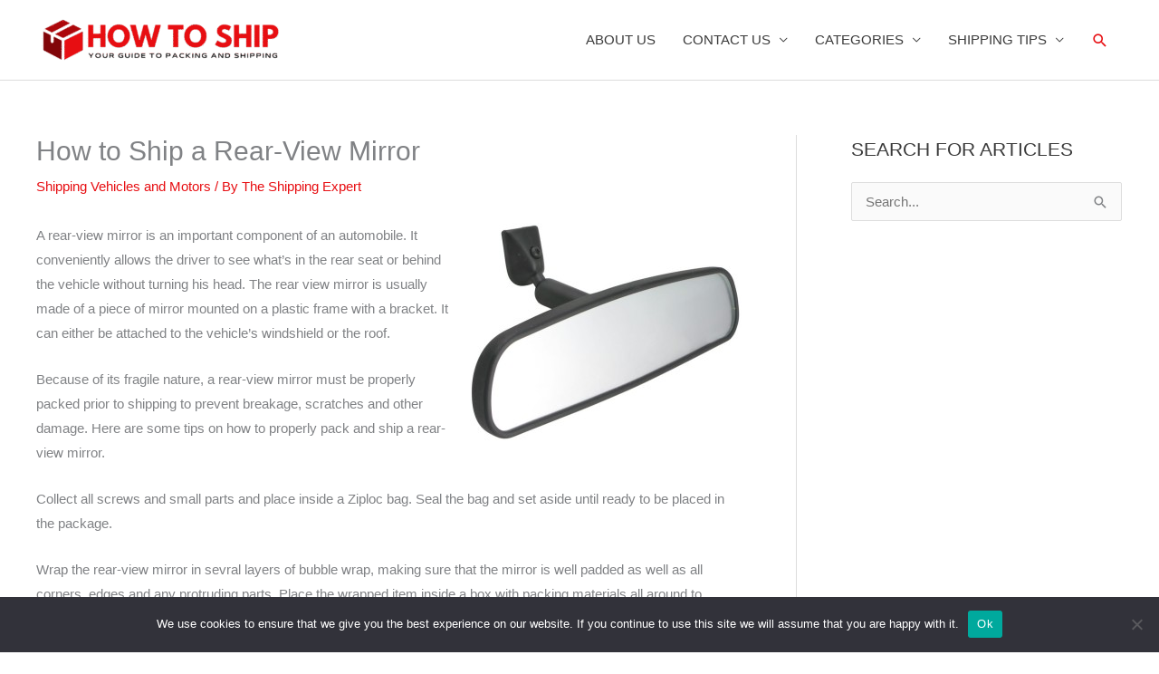

--- FILE ---
content_type: text/html; charset=utf-8
request_url: https://www.google.com/recaptcha/api2/aframe
body_size: 251
content:
<!DOCTYPE HTML><html><head><meta http-equiv="content-type" content="text/html; charset=UTF-8"></head><body><script nonce="GUPaN0T5qzBK8ZiKn6Mj8A">/** Anti-fraud and anti-abuse applications only. See google.com/recaptcha */ try{var clients={'sodar':'https://pagead2.googlesyndication.com/pagead/sodar?'};window.addEventListener("message",function(a){try{if(a.source===window.parent){var b=JSON.parse(a.data);var c=clients[b['id']];if(c){var d=document.createElement('img');d.src=c+b['params']+'&rc='+(localStorage.getItem("rc::a")?sessionStorage.getItem("rc::b"):"");window.document.body.appendChild(d);sessionStorage.setItem("rc::e",parseInt(sessionStorage.getItem("rc::e")||0)+1);localStorage.setItem("rc::h",'1769101158251');}}}catch(b){}});window.parent.postMessage("_grecaptcha_ready", "*");}catch(b){}</script></body></html>